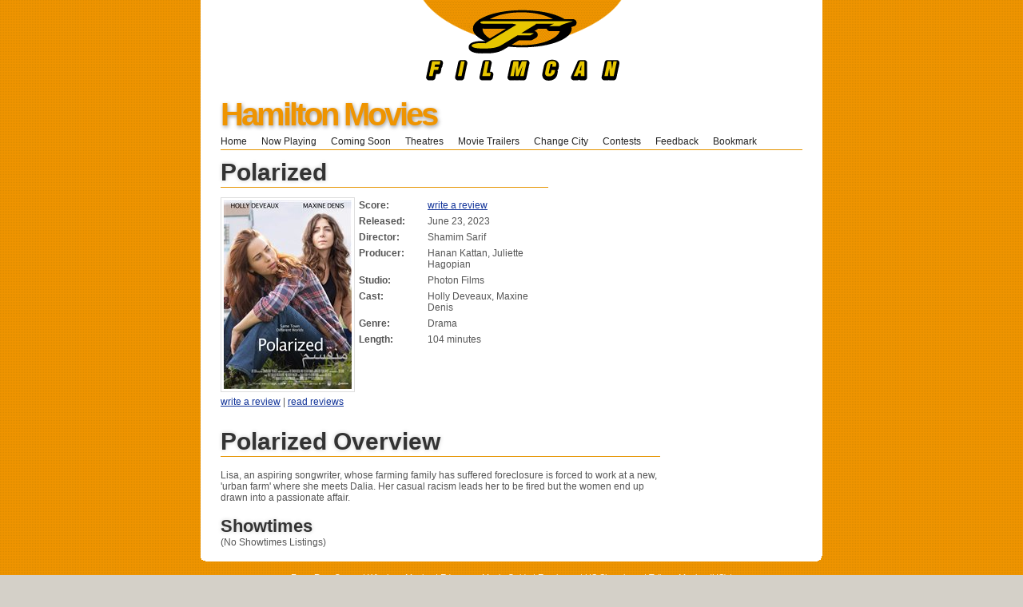

--- FILE ---
content_type: text/html
request_url: http://film-can.com/movie/Ontario/Hamilton/Hamilton+Theatres/Polarized/167009
body_size: 3719
content:


<!DOCTYPE html PUBLIC "-//W3C//DTD XHTML 1.1//EN" "http://www.w3.org/TR/xhtml11/DTD/xhtml11.dtd">



<html xmlns="http://www.w3.org/1999/xhtml" xml:lang="en">
<head>
  <title>Hamilton+Theatres | Movie Listings | Showtimes</title>
  <meta http-equiv="content-type" content="text/html; charset=iso-8859-1" />
  <meta http-equiv="imagetoolbar" content="no" />
  <meta name="keywords" content="Hamilton+Theatres, movie reviews,  Movie Listings,  Showtimes, Front Row Centre" />
  <meta name="description" content="Movie Listings and times for Hamilton+Theatres. This theatre is in Hamilton, Ontario." />
  <meta name="viewport" content="width=device-width, initial-scale=1.0, user-scalable=0">
  <link type="text/css" rel="stylesheet" href="/_css/basic.css" />
  <style type="text/css" media="print">
    /* <![CDATA[ */ @import "/_css/print.css"; /* ]]> */
  </style>
  <style type="text/css" media="screen">
    /* <![CDATA[ */ @import "/_css/screen.css"; /* ]]> */
  </style>
  <script src="/scripts/showmapv3.js" type="text/javascript"></script>
  <script src="https://maps.googleapis.com/maps/api/js?key=AIzaSyCZE-EE7HpzgEg1mdovqdprlx9SrlD3Uoc" type="text/javascript"></script>
  <script async='async' src='https://www.googletagservices.com/tag/js/gpt.js' type="text/javascript"></script>
  <script type="text/javascript">
    var googletag = googletag || {};
    googletag.cmd = googletag.cmd || [];
    googletag.cmd.push(function () {
      googletag.defineSlot('/26924457/filmcan/ros_leaderboard_atf', [728, 90], 'leaderboardatf').addService(googletag.pubads());
      googletag.defineSlot('/26924457/filmcan/ros_rec_atf', [300, 250], 'bigboxatf').addService(googletag.pubads());
      googletag.defineSlot('/26924457/filmcan/ros_sky_atf', [160, 600], 'skyatf').addService(googletag.pubads());
      googletag.pubads().enableSingleRequest();
      googletag.enableServices();
    });
  </script>

</head>
<body>
  <div id="mapInfo">
  </div>
  <!-- MASHEAD -->
  
<div class="segmentTop"><a href="http://film-can.com" title="Hamilton Movies"><img src="/images/title_logo1.gif" alt="Hamilton Movies" border="0" width="527" height="101"></a><br>
</div>

  <div class="segment content">
    <!-- leaderboard ad -->
    <div id='leaderboardatf'>
<script>
googletag.cmd.push(function() { googletag.display('leaderboardatf'); });
</script>
</div>
    <!-- interstitial ad -->
    
    <!-- MASHEAD -->
    <div class="segment masthead">
      <h1><a href="/cinema/Ontario/Hamilton">Hamilton Movies</a></h1>
    </div>
    <!-- NAVIGATION -->
    <!-- book mark -->
				<script language="javascript">
			function addBookmark(title){
				
				url = document.URL;
				title = document.title;

			   try{ 
					if(window.sidebar){ // Firefox
					  window.sidebar.addPanel(title, url,'');
					}else if(window.opera){ //Opera
					  var a = document.createElement("A");
					  a.rel = "sidebar";
					  a.target = "_search";
					  a.title = title;
					  a.href = url;
					  a.click();
					} else if(document.all){ //IE
					  window.external.AddFavorite(url, title);
					} 
				} catch(e) {
					delete e;
				}
			}
		</script>

<ul class="navigation noprint">

	

	<li><a href="/">Home</a></li>
	
	<li><a href="/Ontario/Hamilton/allmovies">Now Playing</a></li>
	<li><a href="/Ontario/Hamilton/newreleases">Coming Soon</a></li>	
	<li><a href="/cinema/Ontario/Hamilton" title="Hamilton Theatres">Theatres</a></li>
		
	<li><a href="https://www.tribute.ca/movietrailers/" target="_blank">Movie Trailers</a></li>		
	<li><a href="http://film-can.com">Change City</a></li>
	<li><a href="https://www.tribute.ca/contests/" target="_blank">Contests</a></li>
			
			<li><a href="/contact/Ontario/Hamilton">Feedback</a></li>		
	
	<li><a  href="javascript:addBookmark()">Bookmark   &nbsp;&nbsp;&nbsp;</a></li>	
</ul>

    <!-- MAIN AREA -->
    <!-- CONTENT (A) -->
    <div class="content-a">
      <h1 title="Polarized">
        Polarized</h1>
      <div class="art-split">
        <img src="http://www.tribute.ca/poster/160x236/polarized-168861.jpg" alt="Polarized" />
        <table cellpadding="3" cellspacing="0" border="0">
          
          <tr>
            <td class="mHeading" valign="top">Score:
            </td>
            <td>
              <a href="/writereviews/Ontario/Hamilton/Hamilton%2BTheatres/Polarized/167009">write a review</a>
            </td>
          </tr>
          
          <tr>
            <td class="mHeading" valign="top">Released:
            </td>
            <td>
              June 23, 2023
            </td>
          </tr>
          <tr>
            <td class="mHeading" valign="top">Director:
            </td>
            <td>
              Shamim Sarif
            </td>
          </tr>
          <tr>
            <td class="mHeading" valign="top">Producer:
            </td>
            <td>
              Hanan Kattan, Juliette Hagopian
            </td>
          </tr>
          <tr>
            <td class="mHeading" valign="top">Studio:
            </td>
            <td>
              Photon Films
            </td>
          </tr>
          <tr>
            <td class="mHeading" valign="top">Cast:
            </td>
            <td>
              Holly Deveaux, Maxine Denis
            </td>
          </tr>
          <tr>
            <td class="mHeading" valign="top">Genre:
            </td>
            <td>
              Drama
            </td>
          </tr>
          <tr>
            <td class="mHeading" valign="top">Length:
            </td>
            <td>
              104
                                minutes
            </td>
          </tr>
        </table>
        <!--
						<dt>Score</dt>
							<dd>6.67 / 10.00</dd>
						-->
        <!--<p style="text-align: center;"><a href="/cgi-bin/rreview.cgi?MovieID=13518">Read reviews</a></p>-->
      </div>
      <!-- art-split -->
      <br />
      <p>
        
        <a href="/writereviews/Ontario/Hamilton/Hamilton%2BTheatres/Polarized/167009">write a review</a> | <a href="/readreviews/Ontario/Hamilton/Hamilton+Theatres/Polarized/167009/">read reviews</a>
        
        <br />
      </p>
    </div>
    <!-- "content-a -->
    <!-- bigbox ad -->
    <div class="ads-a noprint" id='bigboxatf'>
<script>
googletag.cmd.push(function() { googletag.display('bigboxatf'); });
</script>
</div>
    <br />
    <!-- CONTENT (B) -->
    <div class="content-b">
      
      <h1>Polarized Overview</h1>
      <p><span data-testid="plot-l">Lisa, an aspiring songwriter, whose farming family has suffered foreclosure is forced to work at a new, 'urban farm' where she meets Dalia. Her casual racism leads her to be fired but the women end up drawn into a passionate affair.</span></p>

      <h2>Showtimes</h2>
      
			(No Showtimes Listings)
		<script type='text/javascript'> var jsonmap = [];</script>
    </div>
    <!-- content-b -->

    <!-- skyscraper ad -->
    <div class="ads-b noprint" id='skyatf'>
<script>
googletag.cmd.push(function() { googletag.display('skyatf'); });
</script>
</div>
    <br />

    <!-- Area to hold the map for the city -->
    
  </div>
  <!-- segment content -->
  <div class="segment copyright">
			
 <!-- Start Bottom Nav -->
<p>

	<a href="https://www.frontrowcentre.com" title="Front Row Centre" target="_blank">Front Row Centre</a> | 
	<a href="https://www.winnipegmovies.com" title="Winnipeg Movies" target="_blank">Winnipeg Movies</a> | 
	<a href="https://www.edmovieguide.com" title="Edmonton Movie Guide" target="_blank">Edmonton Movie Guide</a> | 
	<a href="https://www.enprimeur.ca" title="Enprimeur" target="_blank">Enprimeur</a> | 
	<a href="https://www.showtimes.com" title="Movie Showtimes" target="_blank">US Showtimes</a> | 
	<a href="https://www.tributemovies.com" title="Tribute Movies" target="_blank">Tribute Movies (US)</a> | 
	<br /><br />

	
	<a href="/Ontario/Hamilton/newreleases">Coming Soon</a> - 
    <a href="/Ontario/Hamilton/allmovies">What's Playing</a> - 
     <a href="/cinema/Ontario/Hamilton" title="Hamilton Theatres">Movies by Theatre</a> - 
	
	
	<a href="https://www.tribute.ca/showtimes" title="showtimes" target="_blank">Showtimes</a> powered by <a href="https://www.tribute.ca/" title="Tribute.ca" target="_blank">Tribute.ca</a> | &copy; 2000-2024 FilmCan&nbsp;<br>
</p><p></p>            
            
            
</div>




		<!-- Google tag (gtag.js) -->
<script async src="https://www.googletagmanager.com/gtag/js?id=G-B3PPNB9EQM"></script>
<script>
  window.dataLayer = window.dataLayer || [];
  function gtag(){dataLayer.push(arguments);}
  gtag('js', new Date());

  gtag('config', 'G-B3PPNB9EQM');
</script>

<!-- Begin comScore Tag -->
<script>
	var _comscore = _comscore || [];
	_comscore.push({ c1: "2", c2: "6035720" });
	(function () {
		var s = document.createElement("script"), el = document.getElementsByTagName("script")[0]; s.async = true;
		s.src = (document.location.protocol == "https:" ? "https://sb" : "http://b") + ".scorecardresearch.com/beacon.js";
		el.parentNode.insertBefore(s, el);
	})();
</script>
<noscript>
  <img src="http://b.scorecardresearch.com/p?c1=2&c2=6035720&cv=2.0&cj=1" />
</noscript>
<!-- End comScore Tag -->


</body>

</html>



--- FILE ---
content_type: text/html; charset=utf-8
request_url: https://www.google.com/recaptcha/api2/aframe
body_size: 268
content:
<!DOCTYPE HTML><html><head><meta http-equiv="content-type" content="text/html; charset=UTF-8"></head><body><script nonce="-Rfstm3WJy6quPVfGF562g">/** Anti-fraud and anti-abuse applications only. See google.com/recaptcha */ try{var clients={'sodar':'https://pagead2.googlesyndication.com/pagead/sodar?'};window.addEventListener("message",function(a){try{if(a.source===window.parent){var b=JSON.parse(a.data);var c=clients[b['id']];if(c){var d=document.createElement('img');d.src=c+b['params']+'&rc='+(localStorage.getItem("rc::a")?sessionStorage.getItem("rc::b"):"");window.document.body.appendChild(d);sessionStorage.setItem("rc::e",parseInt(sessionStorage.getItem("rc::e")||0)+1);localStorage.setItem("rc::h",'1768903391501');}}}catch(b){}});window.parent.postMessage("_grecaptcha_ready", "*");}catch(b){}</script></body></html>